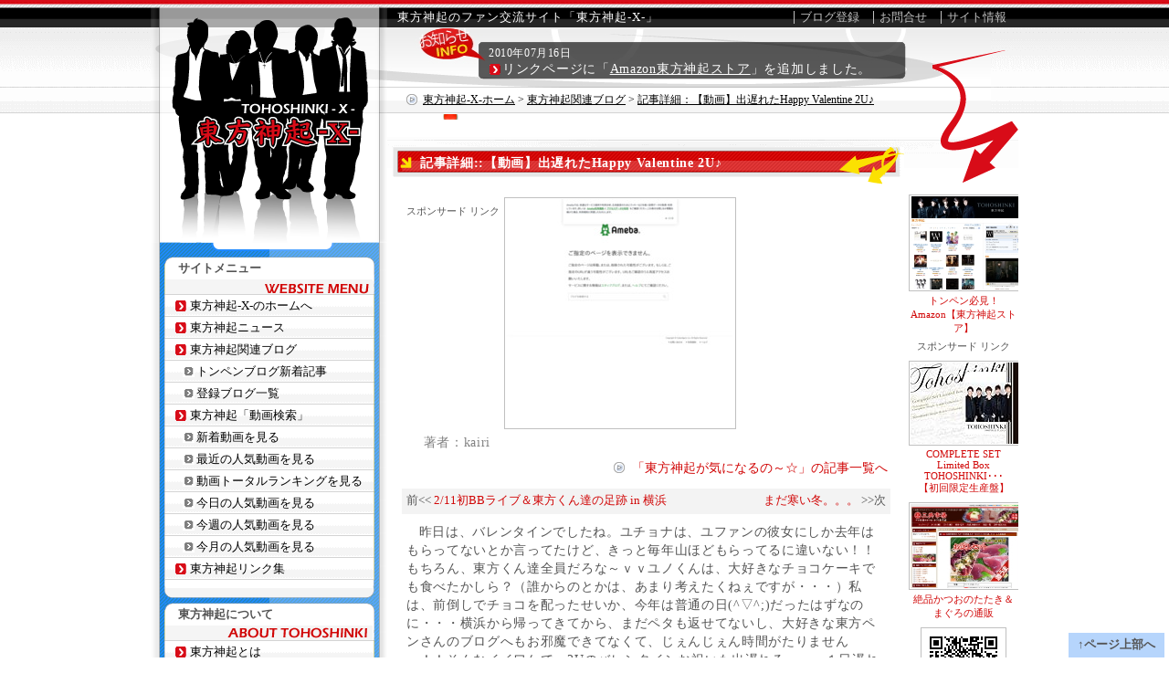

--- FILE ---
content_type: text/html; charset=UTF-8
request_url: http://www.tohoshinki-x-fan.com/weblog/article_detail/44145/
body_size: 6273
content:
<?xml version="1.0" encoding="UTF-8"?>
<!DOCTYPE html PUBLIC "-//W3C//DTD XHTML 1.0 Transitional//EN" "http://www.w3.org/TR/xhtml1/DTD/xhtml1-transitional.dtd">
<html xmlns="http://www.w3.org/1999/xhtml" xml:lang="ja-JP" lang="ja-JP">
<head>
    <meta http-equiv="Content-Type" content="text/html; charset=utf-8" />
    <meta name="description" content="「【動画】出遅れたHappy Valentine 2U♪(44145)」はkairiの東方神起が気になるの～☆のブログ記事です。 東方神起-X-" />
    <meta name="keywords" content="" />
    <title>【動画】出遅れたHappy Valentine 2U♪ kairi 44145 東方神起-X-</title>
    <meta http-equiv="imagetoolbar" content="no" />
    <meta name="MSSmartTagsPreventParsing" content="TRUE" />
     
    <meta name="author" content="MICK" />
    <meta name="copyright" content="Copyright(C) 2008-2026 tohoshinki-x-fan.com , MICK．" />
    <meta http-equiv="Content-Script-Type" content="text/javascript" />
    <meta http-equiv="Content-Style-Type" content="text/csst" />
    <link rel="icon" href="/favicon.ico" type="image/x-icon" />
    <meta name="verify-v1" content="1p9f6umrwen4AYBweai+8j+143sZsNijM9itFhtNfEc=" />
    <link rel="shortcut icon" href="/favicon.ico" type="image/x-icon" />
    <link rel="stylesheet" type="text/css" href="/css/main.css" /> 
<!--[if lt IE 7]>
    <script defer src="/js/pngfix.js" type="text/javascript"></script>
<![endif]-->
    <script src="/js/prototype.js" type="text/javascript"></script>
    <script src="/js/bytefx.js" type="text/javascript"></script>
    <script src="/js/various.js" type="text/javascript"></script>
    <script src="/adjs/" type="text/javascript"></script>

    <link rel="stylesheet" type="text/css" href="/bloglist/css/bloglist.css" /> 
</head><body>
<div id="container">
    <div id="header">
                <div id="MainMenuDiv">
            <div id="subTitle">東方神起のファン交流サイト「東方神起-X-」</div>
            <strong id="headerLogo"><a href="/"><img src="/img/header/topLogo.png" alt="東方神起-X-" title="東方神起-X-" width="259" height="259" /></a></strong>
                        <div id="breadcrumb">
                <a href="/">東方神起-X-ホーム</a> > <a href="/weblog/">東方神起関連ブログ</a> > <a href="/weblog/article_detail/44145/">記事詳細：【動画】出遅れたHappy Valentine 2U♪</a>            </div>
                        <div id="headerSubMenu">
                <ul>
                    <li><a href="/weblog/blog_form/">ブログ登録</a></li>
                    <li><a href="/contact/">お問合せ</a></li>
                    <li><a href="/site_about/">サイト情報</a></li>
                </ul>
            </div>
            <div id="siteUpdateInfo">
              <span>2010年07月16日</span><p>リンクページに「<a href="http://www.amazon.co.jp/gp/redirect.html?ie=UTF8&location=http%3A%2F%2Fwww.amazon.co.jp%2Fgp%2Fentity%2F%E6%9D%B1%E6%96%B9%E7%A5%9E%E8%B5%B7%2FB001LHUDMQ%3Fie%3DUTF8%26ref_%3Dsr%5Ftc%5F2%5F0%26qid%3D1279218703%26sr%3D8-2-ent&tag=toho_x-22&linkCode=ur2&camp=247&creative=7399" target="_blank">Amazon東方神起ストア</a>」を追加しました。<img src="https://www.assoc-amazon.jp/e/ir??t=toho_x-22&l=ur2&o=9" width="1" height="1" border="0" alt=" " /></p>
            </div>
            <div id="siteUpdateList">
                <div><span>2010年07月16日</span><p>リンクページに「<a href="http://www.amazon.co.jp/gp/redirect.html?ie=UTF8&location=http%3A%2F%2Fwww.amazon.co.jp%2Fgp%2Fentity%2F%E6%9D%B1%E6%96%B9%E7%A5%9E%E8%B5%B7%2FB001LHUDMQ%3Fie%3DUTF8%26ref_%3Dsr%5Ftc%5F2%5F0%26qid%3D1279218703%26sr%3D8-2-ent&tag=toho_x-22&linkCode=ur2&camp=247&creative=7399" target="_blank">Amazon東方神起ストア</a>」を追加しました。<img src="https://www.assoc-amazon.jp/e/ir??t=toho_x-22&l=ur2&o=9" width="1" height="1" border="0" alt=" " /></p></div>
                <div><span>2010年05月01日</span><p>GW楽しんでいますか？<a href="/weblog/">ブログを新規登録＆整理しました。</a></p></div>
                <div><span>2010年02月18日</span><p>東方神起-X-のツイッター開始！<a href="http://twitter.com/tohoshinki_x" target="_blank">ツイッターはこちら</a>よりどうぞ。</p></div>
                <div><span>2010年02月18日</span><p>サイトの表示が正しく出来ない問題でご迷惑をお掛けしております。</p></div>
<!--
                <div><span>2010年01月13日</span><p>サイトの表示が重い問題を対応。前よりは大丈夫だと思います^^</p></div>
                <div><span>2010年01月01日</span><p>新年明けましておめでとうございます！今年もよろしくお願い致します。</p></div>
                <div><span>2009年12月06日</span><p>動画コーナーに不適切な動画が表示される問題を修正。</p></div>
                <div><span>2009年08月16日</span><p>東方神起-X-の携帯版オープン！URLはPC版と同じ。</p></div>
                <div><span>2009年07月12日</span><p>トンペンブログの更新情報が正しく反映されない問題を修正。</p></div>

                <div><span>2009年04月04日</span><p><a href="/link/">東方神起リンク集</a>を追加。公式サイトやファンサイトなど紹介。</p></div>
                <div><span>2009年03月20日</span><p><a href="/movie/recent/">最近の人気動画</a>＆<a href="/movie/ranking/99/">動画トータルランキング</a>を設置しました。</p></div>
                <div><span>2009年03月07日</span><p>東方神起のニュースコーナーを設置しました</p></div>
                <div><span>2009年02月21日</span><p><a href="/movie/">東方神起「動画検索」</a>を設置しました</p></div>
-->
            </div>

            <div id="headerAllow"><img src="/img/header/allow1.gif" alt="サブコンテンツ" width="94" height="145"></div>
        </div>    </div>
    <div id="content">
        <div id="wrapper">
            <div id="underHeader">
                
<a href="/adref/Text/" target="_blank"></a>
　            </div>
            <div id="mainColumn">
                <div id="mainContent">
    <h1 class="title" title="【動画】出遅れたHappy Valentine 2U♪">記事詳細::【動画】出遅れたHappy Valentine 2U♪</h1>
    <div class="mainContentBox">
        <div class="image_block floatLeft">
             <div class="underAdsText">


    <div class="sponsor">スポンサード リンク</div>

<script type="text/javascript"><!--
in_uid = '221894';
in_templateid = '14033';
in_charset = 'UTF-8';
in_group = 'tvxq';
in_matchurl = '';
in_HBgColor = 'FFFFFF';
in_HBorderColor = 'FFFFFF';
in_HTitleColor = 'D80C17';
in_HTextColor = '303030';
in_HUrlColor = '2BA94F';
frame_width = '240';
frame_height = '230';
--></script>
<script type='text/javascript' src='http://cache.microad.jp/send0100.js'></script>

</div>        </div>
        <div class="image_block">
            <a href="http://ameblo.jp/tohodreamer-kairi/" target="_blank"><img src="http://capture.heartrails.com/250x250?http://ameblo.jp/tohodreamer-kairi/" alt="東方神起が気になるの～☆" title="東方神起が気になるの～☆" width="250" height="250" /></a>
          <p class="notes">著者：kairi</p>        </div>
        <div class="clearFloat more"><a href="/weblog/blog_detail/266/">「東方神起が気になるの～☆」の記事一覧へ</a></div>
        <div class="neighbours">
            <span class='floatLeft'>前&lt;&lt; <a href="/weblog/article_detail/43838/">2/11初BBライブ＆東方くん達の足跡 in 横浜</a></span>            <span class='floatRight'><a href="/weblog/article_detail/44276/">まだ寒い冬。。。</a> &gt;&gt;次</span>        </div>
        <div class="clearFloat">
            <p>昨日は、バレンタインでしたね。ユチョナは、ユファンの彼女にしか去年はもらってないとか言ってたけど、きっと毎年山ほどもらってるに違いない！！もちろん、東方くん達全員だろな～ｖｖユノくんは、大好きなチョコケーキでも食べたかしら？（誰からのとかは、あまり考えたくねぇですが・・・）私は、前倒しでチョコを配ったせいか、今年は普通の日(^▽^;)だったはずなのに・・・横浜から帰ってきてから、まだペタも返せてないし、大好きな東方ペンさんのブログへもお邪魔できてなくて、じぇんじぇん時間がたりませんっ！！そんなイイワケで、2Uのバレンタインお祝いも出遅れる・・・１日遅れだけど・・・バレンタインチョコがわりに、2Uへの動画しました。チングにおもしろ動画はできねぇのかといわれましたが、そんな高度なテクは、私にゃーできんのだっ！ということで、ローテク動画です（苦笑）でも、溢れんばかりの想いは込めたから、許し...</p>
        </div>
        <div class="clearFloat more"><a href="http://ameblo.jp/tohodreamer-kairi/entry-10459308914.html" target="_blank">このブログ記事を見に行く？</a></div>

        <div class="underAdsText bgAds">
    <div class="sponsor">スポンサード リンク</div>



<script type="text/javascript"><!--
in_uid = '221894';
in_templateid = '12002';
in_charset = 'UTF-8';
in_group = 'tvxq';
in_matchurl = '';
in_HBgColor = 'FFFFFF';
in_HBorderColor = 'FFFFFF';
in_HTitleColor = 'D80C17';
in_HTextColor = '303030';
in_HUrlColor = '2BA94F';
frame_width = '468';
frame_height = '60';
--></script>
<script type='text/javascript' src='http://cache.microad.jp/send0100.js'></script>






</div>
        <div class="neighbours">
            <span class='floatLeft'>前&lt;&lt; <a href="/weblog/article_detail/43838/">2/11初BBライブ＆東方くん達の足跡 in 横浜</a></span>            <span class='floatRight'><a href="/weblog/article_detail/44276/">まだ寒い冬。。。</a> &gt;&gt;次</span>        </div>
                <h2>ブログメニュー</h2>
        <p>トンペンブログを紹介しています。ここにブログの記事を掲載したい方は、<a href="/weblog/">東方神起関連ブログトップ</a>のブログの登録よりどうぞ。</p>
        <ul class="mainList">
            <li><a href="/weblog/">東方神起関連ブログトップへ</a></li>
            <li><a href="/weblog/article_list/">新着トンペンブログ記事一覧へ</a></li>
            <li><a href="/weblog/blog_list/">登録ブログ一覧へ</a></li>
        </ul>        
    </div>
</div>
    
    
    

                </div>
        </div>
        <div id="leftColumn"> 
            


            <div id="leftListBox">
                <div id="leftListInBox">
                    <h3 class="site_menu">サイトメニュー</h3>
                    <ul class="nomalMenu">
                        <li><a href="/">東方神起-X-のホームへ</a></li>
                        <li><a href="/news/">東方神起ニュース</a></li>
                        <li><a href="/weblog/">東方神起関連ブログ</a>                            <ul>
                                <li><a href="/weblog/article_list/">トンペンブログ新着記事</a></li>
                                <li><a href="/weblog/blog_list/">登録ブログ一覧</a></li>
                            </ul>
                        </li>
                        <li><a href="/movie/">東方神起「動画検索」</a>                            <ul>
                                <li><a href="/movie/search/?keywords=%E6%9D%B1%E6%96%B9%E7%A5%9E%E8%B5%B7+%7C+TVXQ+%7C+tohoshinki&amp;amp;orderby=published">新着動画を見る</a></li>
                                <li><a href="/movie/recent/">最近の人気動画を見る</a></li>
                                <li><a href="/movie/ranking/99/">動画トータルランキングを見る</a></li>
                                <li><a href="/movie/ranking/1/2026-01-19/">今日の人気動画を見る</a></li>
                                <li><a href="/movie/ranking/2/2026-01-19/">今週の人気動画を見る</a></li>
                                <li><a href="/movie/ranking/3/2026-01-01/">今月の人気動画を見る</a></li>
                            </ul>
                        </li>
                        <li><a href="/link/">東方神起リンク集</a><!--                        <li><a href="http://twitter.com/tohoshinki_x" target="_blank">管理人ツイッター</a> -->

                    </ul>
                    <h3 class="abount_tvxq">東方神起について</h3>
                    <ul class="endMenu">
                        <li><a href="/about_tohoshinki/">東方神起とは</a></li>
                        <li><a href="/member/">東方神起メンバーについて</a></li>
                        <li><a href="/history/">東方神起の歴史</a></li>
                        <li><a href="/manner/">マナーについて</a></li>
                    </ul>
                </div>
            </div>

            <div class="leftBox">
                <div class="leftInBox">

                    <a href="http://twitter.com/tohoshinki_x" target="_blank"><img src="http://twitbtn.com/images/buttons/button_new10a.gif" alt="Twitterボタン" border="0" /></a>
                    <A href="http://twilog.org/tohoshinki_x" target="_blank"><IMG src="/img/icon/twitter.gif" width="80" height="26" border="0"></A>
                    <script src="http://widgets.twimg.com/j/2/widget.js"></script>
                    <script>
                    new TWTR.Widget({
                      version: 2,
                      type: 'profile',
                      rpp: 10,
                      interval: 6000,
                      width: 230,
                      height: 300,
                      theme: {
                        shell: {
                          background: '#c1deeb',
                          color: '#ffffff'
                        },
                        tweets: {
                          background: '#ffffff',
                          color: '#666666',
                          links: '#f2bb18'
                        }
                      },
                      features: {
                        scrollbar: true,
                        loop: false,
                        live: true,
                        hashtags: true,
                        timestamp: true,
                        avatars: false,
                        behavior: 'all'
                      }
                    }).render().setUser('tohoshinki_x').start();
                    </script>
                </div>
            </div>

            <div class="leftBox">
                <h2 class="boxTitle">リンクについて</h2>
                <div class="leftInBox">
                   <p>当サイトへのリンクはフリーです。ご自由にリンクを張っていただいて結構です。また、その際の承諾確認のご連絡も不要です。</p>
                    <table summary="リンクについて" class="siteIntroTable" border="0" cellpadding="3" cellspacing="2">
                        <tbody>
                            <tr>
                                <td class="smallTitle">名前</td>
                                <td class="content">東方神起ファン交流サイト<br />「東方神起-X-」</td>
                            </tr>
                            <tr>
                                <td class="smallTitle">URL</td>
                                <td class="content">http://www.tohoshinki-x-fan.com/</td>
                            </tr>
                            <tr>
                                <td class="smallTitle">紹介文</td>
                                <td class="content">メンバー紹介、動画、ファンブログ紹介など東方神起のファン交流サイト</td>
                            </tr>
                        </tbody>
                    </table>
                    <p><span class="notes">※予告無くページを削除、変更する場合もございますので、あらかじめご了承ください。</span></p>
                </div>
            </div>        </div>
        <div id="rightColumn">
            
       
            <div class="thumbnailBox">
               <a href="http://www.amazon.co.jp/gp/redirect.html?ie=UTF8&location=http%3A%2F%2Fwww.amazon.co.jp%2Fgp%2Fentity%2F%E6%9D%B1%E6%96%B9%E7%A5%9E%E8%B5%B7%2FB001LHUDMQ%3Fie%3DUTF8%26ref_%3Dsr%5Ftc%5F2%5F0%26qid%3D1279218703%26sr%3D8-2-ent&tag=toho_x-22&linkCode=ur2&camp=247&creative=7399" target="_blank">
                <img title="東方神起Amazonストア" src="/img/right/amazon_store.jpg" alt="東方神起Amazonストア" width="120" height="102" /><br />
                トンペン必見！Amazon【東方神起ストア】
                </a>
            </div>

        <div class="underAdsText">
            <div class="sponsor">スポンサード リンク</div>

<script type="text/javascript"><!--
in_uid = '221894';
in_templateid = '11002';
in_charset = 'UTF-8';
in_group = 'tvxq';
in_matchurl = '';
in_HBgColor = 'FFFFFF';
in_HBorderColor = 'FFFFFF';
in_HTitleColor = 'D80C17';
in_HTextColor = '303030';
in_HUrlColor = '2BA94F';
frame_width = '120';
frame_height = '240';
--></script>
<script type='text/javascript' src='http://cache.microad.jp/send0100.js'></script>

            </div>

            <div class="thumbnailBox">
                <a href="http://www.amazon.co.jp/exec/obidos/ASIN/B003I85C40/toho_x-22/ref=nosim/" target="_blank">
                    <img src="http://ecx.images-amazon.com/images/I/51psY7Hs4oL._SX120_.jpg" alt="COMPLETE SET Limited Box TOHOSHINKI COMPLETE SINGLE A-SIDE COLLECTION＋TOHOSHINKI SINGLE B-SIDE COLLECTION【初回限定生産盤】" width="120" height="89" /></a><br />
                <a href="http://www.amazon.co.jp/exec/obidos/ASIN/B003I85C40/toho_x-22/ref=nosim/" target="_blank">COMPLETE SET Limited Box TOHOSHINKI･･･<br />【初回限定生産盤】</a>
            </div>






            <div class="thumbnailBox">
                <a href="http://sankyo.shop-pro.jp/" target="_blank">
                    <img src="/img/right/sanki.jpg" alt="美味しいかつお" width="120" height="92" /></a><br />
                <a href="http://sankyo.shop-pro.jp/" target="_blank">絶品かつおのたたき＆まぐろの通販</a>
            </div>

            <div class="thumbnailBox">
                <img title="東方神起オフィシャルウェブサイト(日本)" src="/img/right/mobile_qr.jpg" alt=東方神起-X-携帯ページ" width="90" height="90" /><br />
                携帯版オープンしました。URLはPC版と同じです！
            </div>
            
        </div>
    </div><!-- end content -->
    <div id="footer">
        <div id="footerContent">
                        <p id="footerExp">東方神起は韓国出身のアジアを代表する5人組の歌手(ボーカル)グループです。<br />このサイトは東方神起ファンの意見交流や情報の発信を目的としています。</p>
            <div id="copyRight">
                ©2008-2026 <a href="http://www.tohoshinki-x-fan.com">東方神起-X-</a> - <a href="/contact/">お問合せ</a> - <a href="/site_about/">サイト情報</a> - <a href="/copyright/#copyright">著作権･免責事項</a> - <a href="/copyright/#policy">プライバシーポリシー</a>
            </div>
                <a href="http://trackfeed.com/" rel="nofollow"><img name="trackfeed_banner" src="http://img.trackfeed.com/img/tfg.gif" alt="track feed" /></a>
                <script type="text/javascript" src="http://script.trackfeed.com/usr/5103db051d.js"></script> 
<script src="http://f1.nakanohito.jp/lit/index.js" type="text/javascript" charset="utf-8"></script>
<script type="text/javascript">try { var lb = new Vesicomyid.Bivalves("110488"); lb.init(); } catch(err) {} </script>
        </div>
    </div>
</div><!-- end container -->
<a href="javascript:void(0)" id="backToTop" onclick="backToTop(); return false" onkeypress="up">↑ページ上部へ</a>

<script type="text/javascript">
var gaJsHost = (("https:" == document.location.protocol) ? "https://ssl." : "http://www.");
document.write(unescape("%3Cscript src='" + gaJsHost + "google-analytics.com/ga.js' type='text/javascript'%3E%3C/script%3E"));
</script>
<script type="text/javascript">
try {
var pageTracker = _gat._getTracker("UA-3666555-6");
pageTracker._trackPageview();
} catch(err) {}</script></body>
</html>

--- FILE ---
content_type: text/css
request_url: http://www.tohoshinki-x-fan.com/css/main.css
body_size: 2715
content:
@charset "UTF-8";
@import url(basic.css);

/* ==========
 * 
 * ===========*/

.more{
    text-align : right;
    clear : both; 
    padding : 3px;
}
div.more a{
    padding-left : 20px;
    font-size : 0.9em;
    background : url(../img/mark/arrow_2_right_round.png) left center no-repeat;    
}
img.thumbnail{
    margin : 2px;
    padding : 1px;
    border : 3px solid #B6D5FC;
    float : left;
    max-width : 110px;
}
img.thumbnail:hover{
    border :3px solid orange;
}
li.now a{
    font-weight : bold;
}

.image_block,.image_block_blue{
    margin : 5px;
}
.image_block_blue img{
     border : 3px solid #B6D5FC;
}
.image_block_blue img:hover{
    border :3px solid orange;
}
.image_block img{
    border : 1px solid silver;
    padding :1px;
}

ul.mainList {
    margin : 5px 0;
    margin-left : 15px;
    padding : 0;
}
ul.mainList li{
    padding-left : 15px;
    margin : 2px 0;
    background : url(../img/mark/allow2.gif) no-repeat left 5px;
    list-style : none;
    font-size : 0.9em;
    line-height : 1.4em;
    letter-spacing : 0.05em;
}
/*
ul.mainList li:hover{
    background-color : #FFFDC0;
}
*/
input.text,textarea.text{
    width : 95%;
}

/* =========
 * header
 * ========== */
div#subTitle{
    position : absolute;
    left : 270px;
    top : 11px;
    color : white;
    font-size : 0.8em;
    letter-spacing : 1px;
}
div#MainMenuDiv{
    width : 950px;
    height : 100%;
    position : relative;
    margin : 0 auto;
    text-align : right;
    background : url(../img/header/headerMainBack.jpg) no-repeat left 30px;
}
#headerLogo{
    position : absolute;
    top : 7px;
    left : 0;
    z-index : 2;
    padding : 0;
    margin : 0
}
div#breadcrumb{
    position : absolute;
    bottom : 7px;
    left : 280px;
    width : 600px;
    margin : 0 auto;
    text-align : left;
    font-size : 75%;
    text-indent : 18px;
    background : url(../img/mark/arrow_2_right_round.png) no-repeat left 2px;
    overflow:hidden;
    height : 17px;
}
div#breadcrumb a{
    color : black;
    text-decoration : underline;
}
div#headerSubMenu{
    position : absolute;
    padding : 2px 0;
    top : 0;
    right : 0;
    margin : 0 auto;
    margin-top : 5px;
}
div#headerSubMenu ul{
    font-size : 0.8em;
    padding :4px;
    margin : 0;
}
div#headerSubMenu ul li{
    display : inline;
    margin : 0 3px;
    border-left : 1px solid silver;
}
div#headerAllow{
    position : absolute;;
    right : 0px;
    bottom : -75px;
}
div#searchArea{
    text-align:center;
    margin-bottom:5px;
   z-index:1;
}

div#logoArea{
    background : white;
    float : left;
    width : 75px;
    text-align : center;
}

div#siteUpdateInfo{
    color : white;
    position : absolute;
    top : 45px;
    left : 360px;
    width : 463px;
    height : 40px;
    text-align:left;
}
div#siteUpdateInfo span{
    font-size : 12px;
    display : block;
    margin-top : 5px;
    margin-left : 10px;
    letter-spacing : 0.05em;
}
div#siteUpdateInfo p{
    letter-spacing:0.05em;
    line-height : 18px;
    font-size : 14px;
    text-indent:15px;
    padding : 0;
    margin:0;
    margin-left : 10px;
    background:url(../img/mark/update_listmark.gif) no-repeat left center;
}
div#siteUpdateInfo p a{
    color : white;
    text-decoration:underline;
}
div#siteUpdateInfo p a:hover{
    text-decoration:none;
}
div#siteUpdateList{
    display:none;
}
/* ==============
 * underHeader
 * ==============*/
div#underHeader{
    text-align : left;
    width : 470px;
    padding :  3px 0;
    margin-left : 320px;
    font-size : 14px;
    letter-spacing : 0.03em;
    line-height : 20px;
    font-weight : bold;
    text-indent : 20px;
    background: url(/img/mark/ad_list.gif) center left no-repeat;
}


/* ==============
 * main Column
 * ==============*/
div#mainContent{
    margin : 5px;
}
    * html div#mainContent{margin : 3px;}
div.Narrow,div.Wide{
    float : left;
    margin-top : 10px;
}
div.Narrow{width : 480px;}
div.Wide{
    width : 556px;
}
div#mainContent h2{
    line-height : 30px;
    text-indent : 20px;
    letter-spacing : 0.05em;
    font-size : 1em;
    margin : 0;
    padding : 0;
    background : url(../img/mark/arrow_2_bottom_round.png) no-repeat left center;
    border-bottom : dotted 1px silver;
}
div#mainContent h3{
    font-size : 0.95em;
    line-height : 2em;
    letter-spacing : 0.05em;
    margin : 0;
    padding : 0;
}
div#mainContent p{
    font-size : 0.85em;
    letter-spacing : 0.05em;
    line-height : 1.5em;
    text-indent : 1em;
    padding : 0;
    margin : 5px;
}
div#mainContent ol{
    font-size : 0.85em;
    letter-spacing : 0.05em;
    line-height : 1.5em;
}

div#mainContent div.mainBox{
    width : 270px;
    margin : 5px 5px;
    padding : 0;
}

div.mainBox div#newsBox{
    overflow : auto;
    height : 140px;
}
div#mainContent div.mainBox .boxTitle{
    color : white;
    letter-spacing : 0.05em;
    line-height : 38px;
    text-indent : 30px;
    height : 45px;
    font-size : 0.85em;
    margin : 0;
    padding : 0;
    background : url(../img/main/box_title_back.gif) no-repeat;
    border : none;
}
div.mainBox div.mainBoxContent,div.mainBox div#newsBox{
    background : #f9f9f9;
    padding : 5px;
    margin-bottom : 15px;
}

div.mainBox div#newsBox ul{
    padding : 0;
    margin : 0;
    font-size : 0.8em;
    line-height : 1.5em;

}
div.mainBox div#newsBox ul li{
    padding-left : 15px;
    margin : 2px 0;
    list-style : none;
    background : url(../img/mark/allow2.gif) no-repeat left 5px;
    clear : both;
    border-bottom : dotted 1px silver;
}
div.mainBox div#newsBox ul li:hover{
    background-color : #FFFDC0;
}
div.mainBox div#newsBox ul li span{
    float : right;
    line-height : 15px;
    text-indent : 5px;
    font-size : 0.8em;
    letter-spacing : 0.05em;
    background : #92d945;
    color : white;
}
    div.mainBox div#newsBox ul li span.sunday{
        background : #ff9a9a;
    }
    div.mainBox div#newsBox ul li span.saturday{
        background : #82adf9;
    }



div#mainContent .title, div#mainContent .title_480{
    color : white;
    line-height : 36px;
    text-indent : 30px;
    height : 45px;
    font-size : 0.85em;
    letter-spacing : 0.05em;
    margin : 0;
    padding : 0;
    overflow : hidden;
    border : none;
}
div#mainContent .title{ background : url(../img/main/red_title_back.gif) no-repeat;}
div#mainContent .title_480{  background : url(../img/main/red_title_back_480.gif) no-repeat;}

div.mainContentBox{
    margin : 10px;
    margin-right : 15px;
}
div.mainContentBox2{
    margin:0 10px;
}
* html div#mainRightColumn div.mainContentBox{
    margin : 8px;
}



/* ==============
 * left Column
 * ==============*/
div#leftListBox{
    margin-right : 9px;
    margin-left : 10px;
    padding : 0;
    background : url(../img/left/listBoxBack_top.gif) no-repeat;
    padding-top : 10px;
    padding-bottom : 10px;
}
div#leftListInBox{
    padding-top : 1px; 
    width : 240px;
    background : url(../img/left/listBoxBack.gif) repeat-y;
}
div#leftListBox h3{
    font-size : 13px;
    width : 232px;
    height : 42px;
    margin : 5px 5px 0 5px;
    padding : 0;
    line-height : 25px;
    text-indent : 15px;

}
    h3.abount_tvxq{background : url(../img/left/about_tohoshinki.gif) no-repeat;}
    h3.site_menu{background : url(../img/left/website_menu.gif) no-repeat;}
div#leftListBox ul{
    margin : 0 5px;
    padding : 0;
    width : 230px;
    list-style : none;
}
div#leftListBox ul ul{
    margin : 0;
}
    div#leftListBox ul.nomalMenu{
        padding-bottom : 20px;
        background : url(../img/left/menu_footer.gif) no-repeat bottom;
    }
        /* ie hack*/
        *+html body div#leftListBox ul.nomalMenu{padding-bottom : 21px}
    div#leftListBox ul.endMenu{
        padding-bottom : 33px;
        background : url(../img/left/endMenu_footer.gif) no-repeat bottom;
    }
        /* ie hack*/
        *+html body div#leftListBox ul.endMenu{padding-bottom : 34px}

div#leftListBox ul li{
    margin : 0;
    padding : 0;
}
div#leftListBox ul li a{
    display : block;
    color : black;
    text-decoration : none;
    text-indent : 28px;
    line-height : 25px;
    padding : 0 ;
    margin : 0;
    margin-top : -1px;
    background : url(../img/left/list_back.gif) no-repeat;
    font-size : 13px;
}
    /* ie hack*/
    *+html body div#leftListBox ul li a{
        margin : 0;
        line-height : 24px;
    }
    * html div#leftListBox ul li a{
        margin : 0;
        line-height : 24px;
        height : 24px;
    }
div#leftListBox ul li a:hover{
    background : url(../img/left/list_back_hover.gif) no-repeat;
    text-decoration : none;
}
div#leftListBox ul ul li a:hover{
    background : url(../img/left/sub_list_back_hover.gif) no-repeat;
    text-decoration : none;
}
div#leftListBox ul ul li a{
    text-indent : 35px;
    background : url(../img/left/sub_list_back.gif) no-repeat;
}

div.leftBox h2{
    font-size : 0.9em;
    letter-spacing : 0.05em;
    line-height : 29px;
    text-indent : 20px;
    border-bottom : silver dotted 1px;
    background : url(/img/mark/arrow_2_bottom_round.png) no-repeat left center;
    margin : 0 5px;
    padding : 0;
}

div.leftBox{
    margin-right : 9px;
    margin-left : 10px;
}
div.leftBox div.leftInBox{
    margin : 5px;
    margin-top : 0;
}
div.leftInBox p{
    text-indent:1em;
    font-size : 80%;
    letter-spacing:0.05em;
    padding : 0;
    margin : 5px 3px;
}
div#leftColumn input[type=text] {
    width : 170px
}
/* =========
 * right
 * ========*/
div#rightColumn div.thumbnailBox,div#rightContent div.thumbnailBox{
    font-size : 0.7em;
    margin : 5px auto;
    text-align : center;
}

div#rightColumn div.thumbnailBox img{
    padding : 1px;
    border : 1px solid silver;
    margin : 3px 0;
}
div#mainRightColumn div#rightContent{
    float : left;
    padding : 0;
}
    div.rightWide{
        margin-top : 20px;
        width : 200px;
    }
    div.rightNarrow{
        margin : 0;
        padding:0;
        margin-top :40px;
        width : 120px;
     }
/* ========
 * footer
 * ========*/
div#footerContent{
    background : url(../img/footer/footer_content_back.gif) no-repeat;
    width : 950px;
    padding : 0;
    margin : 0 auto;
}
div#footerContent{
    padding-top : 60px;
}
p#footerExp{
    line-height : 1.5em;
    margin : 10px;
    padding : 0;
}
#footerMenu{
    padding : 0;
    margin : 0;
    margin : 5px;
}
#footerMenu li{
    display : inline;
    padding : 0 5px;
}
#footer div#copyRight{
    margin : 5px;
}

/* ================
 * link
 * ===============*/

div#headerSubMenu ul li a{
    padding : 6px;
    margin : 0;
    color : silver;
    text-decoration : none;
}
div#headerSubMenu ul li a:hover{
    color : white;
}

#footer a{
    color : black;
    text-decoration : underline;
}

/* ==============
 * table
 * ==============*/
table.siteIntroTable{
    font-size : 0.75em;
}
table.siteIntroTable .smallTitle{
    background : #e03636;
    color : white;
    width : 20%;
}
table.siteIntroTable .content{
    background : #f3f3f3;
    width : 80%;
}

table.memberIntroTable ,table.mainTable{
    font-size : 0.8em;
    line-height : 1.5em;
    letter-spacing : 0.05em;
    width : 95%;
    margin : 10px auto;
}
table.memberIntroTable .smallTitle,table.mainTable .smallTitle{
    background : #e03636;
    color : white;
    width : 20%;
}
table.memberIntroTable .content,table.mainTable .content{
    background : #f9f9f9;
    width : 80%;
}

/*===========
 * Paginator
 *===========*/
div.pagerArea{
   margin : 10px 5px;
   clear : both;
   text-align : center;
   font-size : 0.9em;
   clear : both;
}
div.pagerArea span.current{
    border : 1px solid #d52e2e;
    padding : 3px;
    background : #d52e2e;
    color : white;
}
div.pagerArea span a{
    color : black;
    background : #ffefef;
    padding : 3px;
    border : 1px solid #d52e2e;
}
div.pagerArea span a:hover{
    background : #d52e2e;
    color : white;
}

/*
 * ads
 */
div.underAdsText{
    text-align : center;
    font-size : 0.7em;
}
    * html div.underAdsText .sponsor,
    *+html div.underAdsText .sponsor{
        font-size : 0.6em;
    }
div.underAdsText{
    clear : both;
    text-align : center;
    margin : 3px 0;
}
div.underAdsText hr{
/*    border-color : #d80c18; */
    border-color : silver;
    border-style : none;
    border-width : 0;
    border-top-width: 1px;
    border-top-style:dotted;
    height : 1px;
    width : 98%;
    margin : 0;
}
div.rightLengthAds {
    font-size : 65%;
    text-align : center;
}
.bgAds{
/*    background : #FFFFe6; */
    border-color : silver;
    border-style : none;
    border-width : 0;
    border-top-width: 1px;
    border-top-style:dotted;
    border-bottom-width: 1px;
    border-bottom-style:dotted;
    padding : 3px 0;
}


--- FILE ---
content_type: text/css;charset=UTF-8
request_url: http://www.tohoshinki-x-fan.com/bloglist/css/bloglist.css
body_size: 1665
content:
/* ===============
 * ブログ・イベントBOX
 * ===============*/
#variousContent{
   margin : 0 15px;
   padding : 5px;
}

#variousContentDiv{
    border : solid 1px silver;
    clear : both;
    margin : 0;
    padding : 0 15px;
    padding-top : 0;
}

#variousContentUL{
    z-index : 100;
    float : left;
    margin: 0;
    margin-bottom : -1px;
    margin-left : 10px;
    padding: 0;
    width : 100%;
}
#variousContentUL li{
    display:inline;
    float: left;
    margin : 0 5px;
    padding : 2px;
}
.variousButtonOn{
    background : url(/bloglist/img/variousButtonOnBack.gif) top repeat-x;
    border : solid 1px silver;
    border-bottom : solid 1px white;
}
.variousButtonOn a{
    border-top : solid 2px orange;
}
.variousButtonOff{
   background : url(/bloglist/img/variousButtonOffBack.gif) bottom repeat-x;
   border : solid 1px silver;
}
.variousButtonOff a{
    border-top : solid 2px #B6D5FC;
}
#variousContentUL li a{
    float:left;
    padding:5px 15px;
    display: block;
    margin: 0;
    text-align : center;
    color : black;
    font-size : 0.8em;
}
#variousContentUL li a:hover{
    border-top : solid 2px orange;
}
    
    /*blog*/
   div#mainContent div.blogDayDiv h3{
       padding : 0;
       font-size : 0.8em;
       font-family : bold;
       border-bottom : 1px solid silver;
       margin : 0;
       margin-bottom : 5px;
       background : url(/bloglist/img/calendar2.png) left 4px no-repeat;
       text-indent : 1.5em;
       line-height : 1.9em; 
       clear:both;
   }
   div.blogDateList div.blogDate{
       clear:both;
       float : left;
       width : 15%;
       height : 45px;
       color : white;
       font-size : 0.9em;
       font-weight : bold;
       padding-top : 3px;
   }
       div.blogDateList div.blogDate div{
           line-height : 1.2em;
           letter-spacing : 0.1em;
           width : 30px;
           text-align : center;
           margin-left : 16%;
       }
   div.blogDateList div.blogDate span{
       font-size : 0.8em;
   }
       /*日付*/
       div.blogDateList .weekday{
           background : url(/bloglist/img/weekday.gif) 5px top no-repeat;
       }
       div.blogDateList .saturday{
           background : url(/bloglist/img/saturday.gif) 5px top no-repeat;
       }
       div.blogDateList .sunday{
           background : url(/bloglist/img/sunday.gif) 5px top no-repeat;
       }
   div#blogNewArticleDiv div.blogList{
       width : 85%;
       float : left;
       margin-top : 10px;
   }

   div.blogDateList div.blogList ul{
       margin : 0;
       padding : 0;
   }
   div.blogDateList div.blogList li{
       clear : both;
       line-height : 1.5em;
       border-bottom : 1px dotted silver;
       list-style : none;
       text-indent : 1.5em;
       width : 100%;
       /*float用*/
       overflow: hidden;
   }

    /*  float用  */   
    div.blogDateList div.blogList li:after {
        content: "";
        display: block;
        clear: both;
        height: 1px;
        overflow: hidden;
    }
   div.blogDateList div.blogList li:hover{
       background-color : #FCFBCD;
   }
   div.blogDateList span.articleTitle {
       float : left;
       background : url(/bloglist/img/article_text_12.png) left 3px no-repeat;
       line-height : 1.5em;
       font-size : 0.8em;
   }
   div.blogDateList .blogTitle1,div.blogDateList .blogTitle2{
       min-width : 180px;
       float : right;
       letter-spacing : 0;
       text-align :right;
   }

    * html div.blogDateList .blogTitle1,* html div.blogDateList .blogTitle2{
         font-size : 0.9em;
         text-align : right;
         width : 210px;
    }
    *+html div.blogDateList .blogTitle1,*+html div.blogDateList .blogTitle2{
         font-size : 0.9em;
         text-align : right;
         min-width : 200px;
    }
   div.blogDateList .blogTitle1 a,.blogTitle2 a{
       padding : 2px;
       color : white;
       font-size : 0.7em;
   }
   div.blogDateList .blogTitle1 a,
   ul#blogListUl li span.blog_title1 a{
        background : #1f8aff
   }
   div.blogDateList .blogTitle2 a,
   ul#blogListUl li span.blog_title2 a{
       background : #59acd8
   }
       

   /* newArrivalBlog */
  div#blogNewArrivalDiv div.blogList{
       line-height : 1.2em;
       border-bottom : 1px dotted silver;
       list-style : none;
       text-indent : 1.3em;
       letter-spacing : 0.05em;
  }
   div#blogNewArrivalDiv div.blogList{
       width : 85%;
       float : left;
       margin : 3px 0;
   }
   div#blogNewArrivalDiv div.first{
       margin-top : 10px;
   }
   div#blogNewArrivalDiv div.blogList:hover{
       background-color : #FCFBCD;
   }

   div.blogDateList div.articleTitle {
       text-indent : 1.8em;
       background : url(/bloglist/img/article_text_12.png) left 3px no-repeat;
       font-size : 0.8em;
   }
   div#blogNewArrivalDiv div.arrivalSecondDiv {
       margin-left :  15px;
       font-size : 0.75em;
   }

/*
 * 登録
 */
div#blogAddDiv p{
    font-size : 0.85em;
}


div.addBlog{
    clear : both;
    padding : 5px;
    text-align : right;
    font-size : 0.9em;
}
div.addBlog a{
    background : url(/bloglist/img/arrow_2_right_round.png) left center no-repeat;    
    padding-left : 15px;
}

div.neighbours{
    font-size : 0.8em;
    padding : 5px;
    background : #f3f3f3;
    overflow : hidden;
    height : 100%;
    margin : 10px 0;
}

    div.neighbours:after{
        content: "";
        display: block;
        clear: both;
        height: 1px;
        overflow: hidden;
    }
/*
 * ブログ一覧
 */
table.BlogListTable{
    width : 100%;
    font-size : 0.85em;
    letter-spacing : 0.05em;
    line-height : 1.3em;
    margin : 5px 0;
}
table.BlogListTable .imageTd{
    width : 105px;
    text-align : center;
}
table.BlogListTable .imageTd img{
    border : solid 1px silver;
    padding : 1px;
}
table.BlogListTable .smallTitle{
    background : #e03636;
    color : white;
    width : 20%;
    text-align : center;
    padding : 2px;
}
table.BlogListTable .content{
    background : #f9f9f9;
    padding : 2px 5px;
}
/*
 * 記事一覧
 */ 
ul#blogListUl {
    margin : 10px 0;
    padding : 0;
} 
ul#blogListUl li{
   letter-spacing : 0.05em;
   background : url(/bloglist/img/article_text_12.png) left 0.4em no-repeat;
   font-size : 0.85em;
   clear : both;
   line-height : 1.5em;
   border-bottom : 1px dotted silver;
   list-style : none;
   text-indent : 1.5em;
   width : 100%;
   padding : 2px 0;
   /*float用*/
   overflow: hidden;
   }

    /*  float用  */   
    ul#blogListUl li:after {
        content: "";
        display: block;
        clear: both;
        height: 1px;
        overflow: hidden;
    }
   ul#blogListUl li:hover{
       background-color : #FCFBCD;
   }
ul#blogListUl li span{
    float : left;
}
ul#blogListUl li span.blog_title1,
ul#blogListUl li span.blog_title2{
    float : right;
}
* html ul#blogListUl li span.blog_title1,
* html ul#blogListUl li span.blog_title2
{
    font-size : 0.9em;
    text-align : right;
    width : 230px;
}
*+html ul#blogListUl li span.blog_title1,
*+html ul#blogListUl li span.blog_title2{
    font-size : 0.9em;
    text-align : right;
    min-width : 200px;
}


ul#blogListUl li span.blog_title1 a,ul#blogListUl li span.blog_title2 a{
    font-size : 0.8em;
    color : white;
    padding : 2px;
}



--- FILE ---
content_type: text/css
request_url: http://www.tohoshinki-x-fan.com/css/basic.css
body_size: 1211
content:
/*
 * basic setting
 */
body,html{
    background: url(null) fixed;
    padding : 0;
    margin : 0;
    text-align : center;
    font-family : Osaka;
    height : 100%;
}
pre{text-align:left;}
img{border : 0;}
form{
    padding : 0;
    margin : 0;
}
a{
    color : #D10707;
    text-decoration : none;
}
a:hover{
    text-decoration : underline;
}
a:visited{
    color : #E23B3B;
}
/* =========
 * 基本レイアト
 * =========*/
div#container{
    padding : 0;
    margin : 0;
}
div#header{
    text-align : center;
    height : 125px;
    background : gray;
    position : relative;
    background : url(../img/header/header_back.gif) repeat-x;
}

div#content{
    width : 950px;
    margin : 0 auto;
    text-align : left;
    color : #545454;
    background : url(../img/left/leftColumn_back.gif) repeat-y left;
   /*float用*/
   overflow: hidden;
   }

    /*  float用  */   
    div#content:after{
        content: "";
        display: block;
        clear: both;
        overflow: hidden;
    }
div#content_search{
    
    width : 950px;
    margin : 0;
    margin-left : 30px;
    text-align : left;
    color : #545454;
    background : url(../img/main/barBackTop.gif) no-repeat center 25px;
   /*float用*/
   overflow: hidden;
   }

    /*  float用  */   
    div#content_search:after{
        content: "";
        display: block;
        clear: both;
        overflow: hidden;
    }
    
div#wrapper{
    clear : both;
    margin : 0;
    padding : 0;
    float:left;
    width:100%;
    background : url(../img/main/barBackTop.gif) no-repeat 200px 25px;
}

div#mainColumn{
    width : 570px;
    margin : 30px 100px 0 260px;
}
div#mainRightColumn{
    width : 690px;
    margin : 20px 0 0 260px;
}


div#searchColumn{
    margin-top : 100px;
}
div#rightColumn{
    float:left;
    width : 120px;
    margin-left: -120px;
    margin-top : 80px;
}
div#leftColumn{
    margin : 0;
    padding :0;
    padding-top : 140px;
    width : 259px;
    float : left;
    margin-left : -950px;
    background : url(../img/left/leftColumn_back_white.gif) no-repeat;
}


div#footer{
    text-align : left;
    clear : both;
    background : #7BB01A;
    text-align : center;
    font-size : 0.8em;
    background : url(../img/footer/footer_back.gif) repeat-x;
    letter-spacing : 1px;
    color : #454545;
    padding-bottom : 10px;
}

/*
 * back to top
 */ 
#backToTop {
	bottom:0;
	display:block;
	outline-color:invert;
	outline-style:none;
	outline-width:0pt;
	position:fixed;
	right:5px;
    background : #B6D5FC;
    font-size : 0.8em;
    font-weight : bold;
    text-decoration : none;
    color : #545454;
    padding : 5px 10px;
}
#backToTop:hover{
    color  : black;
}
     * html body #backToTop{
        display : none;
    }

/* ===========
 * 共通クラス
 * =========== */
.date,.notes{
    color : gray;
    font-size : 0.8em;
}
.notes_plus{
    color : black;
    font-size : 0.8em;
    background : #FFEFF1;
    padding : 5px;
    border : 1px solid #FF6F82;
}

.clearFloat{
    clear : both;
}
.floatLeft{
    float:left;
}
.floatRight{
    float:right;
}
.bold{
    font-weight : bold;
}
.message{
    color : #FC7E53;
}
.error-message{
    color : red;
}
.fin_color{
    color : red;
    font-weight : bold;
}
.red{
    color : red;
}
.center{
   text-align : center;
}
.small{
    font-size : 0.75em;
}
.right{
    text-align : right;
}
.unapproval,.del_flg_on,.required{
    color : red;
    font-weight : bold
}

/** form **/
.textarea{
   width : 95%;
   height:150px;
}
.button_gray{
    border : 1px solid silver;
    background : #eae5e5;
    padding : 2px 10px;
    font-size : 0.9em;
}
.button_gray:hover{
    background : #FCF1BE;
}

--- FILE ---
content_type: application/x-javascript
request_url: http://www.tohoshinki-x-fan.com/adjs/
body_size: 159
content:

        var ad_text = '';
        function AdText(){
            $('underHeader').innerHTML = '<a href="/adref//Text/" target="_blank"></a> '
        }
         

--- FILE ---
content_type: application/javascript
request_url: http://www.tohoshinki-x-fan.com/js/bytefx.js
body_size: 1677
content:
//(C) bytefx 0.4
eval(function(p,a,c,k,e,d){e=function(c){return(c<a?"":e(parseInt(c/a)))+((c=c%a)>35?String.fromCharCode(c+29):c.toString(36))};while(c--){if(k[c]){p=p.replace(new RegExp('\\b'+e(c)+'\\b','g'),k[c])}}return p}('g=1s a(){j.V=a(6,H){q e=$6(6).e;e.H=e.13=e.14=H/N;e.1k="V(H="+H+")"};j.15=a(6){q u=["b","n","O","D","h"],r=u.P;R(r--)F($6(6).g[u[r]])};j.h=a(6,e,f,o,l,c){o=g.h$(o);F($6(6).g.h);6.g.h=z(a(){q h=g.h$(f),r=3;R(r--)h[r]=$o(h[r],o[r],l);6.e[e]=f=g.$h(h);k(""+h==""+o)$c(6,"h",c)},1)};j.W=a(6,f,o,c,8){a $c(p,c){k(c)c.G(6,p);m X};q 7=$6(6).g.W;g.$E(6,"B",a(p){7.f=19;7.B=d.B;7.v=d.v;d.v=6.v;d.B=$c;m $c(p,f)});g.$E(6,"v",a(p){7.f=X;d.B=7.B;d.v=7.v;m $c(p,o)});g.$E(d,"1c",a(p){q x=p.1d,y=p.10,b={x:x-7.x,y:y-7.y};k(7.f){k(8){b.x=C(b.x,8.$x);b.y=C(b.y,8.$y);b.x=A(b.x,8.x$);b.y=A(b.y,8.y$)};g.8(6,b);$c(p,c)}17{7.x=x-6.T;7.y=y-6.U};m X})};j.D=a(6,f,o,l,c){F($6(6).g.D);6.g.D=z(a(){f=$o(f,o,l);g.V(6,f);k(f==o)$c(6,"D",c)},1)};j.O=a(6,8,l,c){q f=g.$8($6(6));$z(6,"O",l/N,f,8,["x","y"],"8",c)};j.8=a(6,8){q e=$6(6).e;e.8="1h";e.1i=8.x+"M";e.1j=8.y+"M"};j.n=a(6,l,c){a n(8){m d.J?d.J[8]:d.K[8]};q f=g.$n(),o={x:f.x,y:A(g.$8(6).y,C(n("Y"),d.K.Y)-A(n("Z"),d.K.Z))};$z($6(g),"n",l/N,f,o,["x","y"],"n$",c?a(){c.G(6)}:1r)};j.b=a(6,b,l,c){q f=g.$b($6(6)),7=w.1l;k(!/1m/i.1n(1o.1p)||(7&&I(7.1q())>=9)){k(b.$t)f.t-=b.$t;k(b.$s)f.s-=b.$s;k(b.t$)b.t-=b.t$;k(b.s$)b.s-=b.s$};6.e.1t="1u";$z(6,"b",l/N,f,b,["t","s"],"b$",c)};j.$h=a(h){a 7(r){q 7=h[r].1w(16);m 7.P==1?"0"+7:7};m"#"+7(0)+7(1)+7(2)};j.h$=a(h){a 7(r){m h.1x(r)};h=h.1y(1);k(h.P==3)h=7(0)+7(0)+7(1)+7(1)+7(2)+7(2);m[I(7(0)+7(1),16),I(7(2)+7(3),16),I(7(4)+7(5),16)]};j.$E=a(6,7,c){q Q=6[7];6[7]=a(p){k(!p)p=w.E;k(Q)Q.G(j,p);m c.G(j,p)}};j.$8=a(6){q 8={x:6.T,y:6.U};R(6=6.12){8.x+=6.T;8.y+=6.U};m 8};j.$n=a(){a n(8,n){m(d.J?d.J[8]:w[n]||d.K[8])||0};m{x:n("18","1a"),y:n("1b","1e")}};j.n$=a(6,8){w.1f(8.x,8.y)};j.$b=a(6){m{t:6.1g,s:6.Y}};j.b$=a(6,b){q e=6.e;e.t=b.t+"M";e.s=b.s+"M"};a $c(6,u,c){F(6.g[u]);k(c)c.G(6)};a $6(6){k(!6.g)6.g={h:0,W:{},D:0,O:0,n:0,b:0};m 6};a $o(x,y,l){m x<y?A(x+l,y):C(x-l,y)};a $z(6,u,l,f,8,e,7,c){F(6.g[u]);6.g[u]=z(a(){f[e[0]]+=(8[e[0]]-f[e[0]])*l;f[e[1]]+=(8[e[1]]-f[e[1]])*l;g[7](6,f);k(L(f[e[0]])==8[e[0]]&&L(f[e[1]])==8[e[1]]){g[7](6,8);$c(6,u,c)}},1)};q w=1v,d=11,C=S.C,A=S.A,L=S.L};',62,97,'||||||element|tmp|position||function|size|callback||style|start|bytefx|color||this|if|speed|return|scroll|end|evt|var|index|height|width|interval|onmouseup||||setInterval|min|onmousedown|max|fade|event|clearInterval|call|opacity|parseInt|documentElement|body|round|px|100|move|length|value|while|Math|offsetLeft|offsetTop|alpha|drag|false|offsetHeight|clientHeight|clientY|document|offsetParent|MozOpacity|KhtmlOpacity|clear||else|scrollLeft|true|pageXOffset|scrollTop|onmousemove|clientX|pageYOffset|scrollTo|offsetWidth|absolute|left|top|filter|opera|msie|test|navigator|userAgent|version|null|new|overflow|hidden|window|toString|charAt|substring'.split('|')));

--- FILE ---
content_type: application/javascript
request_url: http://www.tohoshinki-x-fan.com/js/various.js
body_size: 1259
content:
onload = function(){
    AdText();
    //初期フォーカス
    if($('searchMovieText') != null ){
        $('searchMovieText').focus();
    }else{
         if( $('searchText') != null ){
            $('searchText').focus();
        }
    }
    //関数が存在している場合
    if ('function' === typeof window.variousButOnclick){
        variousButOnclick();
    }
    siteInfoTelop();
    
}

/*
 * お知らせテロップ
 */
 var newsList =new Array();
 var no = 0;
 var start;
function siteInfoTelop(){
    var title = $('siteUpdateList').getElementsBySelector("div");
    cnt = 0;
    title.each(function(obj){
        newsList[cnt] = obj.innerHTML;
        cnt++;
    });
    telop();
}
function telop(){
        $('siteUpdateInfo').innerHTML = newsList[no];
        start  = setInterval("fadeOut()",7000);
}
/*
function fadeOut(){
        new Effect.Fade("siteUpdateInfo", {
	        from:1.0, // 開始時透明度
	        to:0.0, // 終了時透明度
	        delay:0, // 開始までの秒数
	        fps:60, // フレームレート
	        duration: 2, // アニメーションする時間(秒)
	        beforeStartInternal: function(effect) {
	        },
	        afterFinishInternal: function(effect) {
                no = (no == newsList.length+1) ? 0 : no +1;
                $('siteUpdateInfo').innerHTML = newsList[no];
                telop();
  	        }
	    });
}
*/
	function fadeOut(){
		//フェードアウト
		bytefx.fade(
			$("siteUpdateInfo"),//フェードアウトするID
			100,//スタートの透明度
			0, //終了の透明度
			1,//透明になるスピード（大きいほど早い））
			function(){//フェードアウト後に実行
				bytefx.alpha($("siteUpdateInfo"), 100);//透明度を100に
				$('siteUpdateInfo').innerHTML = newsList[no];
				no = (no == newsList.length+1 || no == 3) ? 0 : no +1;
				telop();
			}
		);
		clearInterval(start)
	}




/*
 *　テキストエリア
 */
function onFocusText(now,default_value){
    if(now.value == default_value) now.value = '';
    now.style.color = 'black';
}

function onBlurText(now,default_value){
    if(now.value == '') {
        now.value = default_value;
        now.style.color = 'silver';
    }
}


/**
 * ページ先頭へ
 */
function backToTop() {
    var x1 = x2 = x3 = 0;
    var y1 = y2 = y3 = 0;
    if (document.documentElement) {
        x1 = document.documentElement.scrollLeft || 0;
        y1 = document.documentElement.scrollTop || 0;
    }
    if (document.body) {
        x2 = document.body.scrollLeft || 0;
        y2 = document.body.scrollTop || 0;
    }
    x3 = window.scrollX || 0;
    y3 = window.scrollY || 0;
    var x = Math.max(x1, Math.max(x2, x3));
    var y = Math.max(y1, Math.max(y2, y3));
    window.scrollTo(Math.floor(x / 2), Math.floor(y / 2));
    if (x > 0 || y > 0) {
        window.setTimeout("backToTop()", 25);
    }
}

